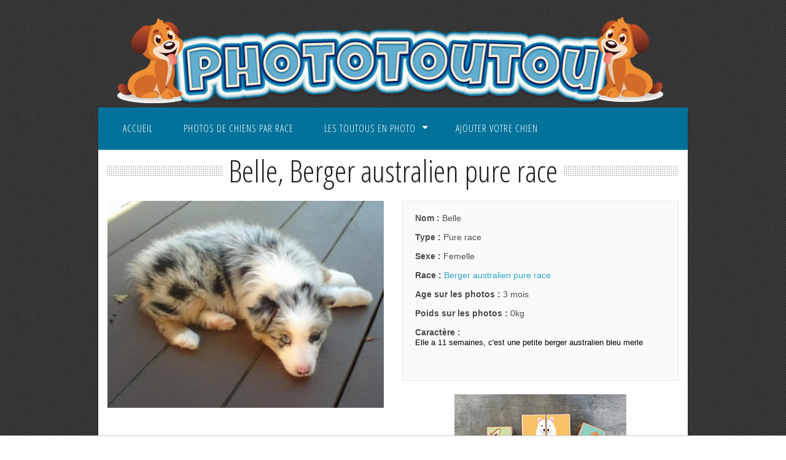

--- FILE ---
content_type: text/html; charset=ISO-8859-1
request_url: https://www.phototoutou.com/photo-chien-pure-race/286/belle-berger-australien-pure-race/
body_size: 5252
content:
<!DOCTYPE html>
<!--[if lt IE 7]> <html class="no-js lt-ie9 lt-ie8 lt-ie7" lang="en"> <![endif]-->
<!--[if IE 7]> <html class="no-js lt-ie9 lt-ie8" lang="en"> <![endif]-->
<!--[if IE 8]> <html class="no-js lt-ie9" lang="en"> <![endif]-->
<!--[if gt IE 8]><!--> <html class="no-js" lang="en"> <!--<![endif]-->
<head>
<title>Photos de Belle, chienne Femelle Berger australien pure race de 3 mois</title>
<meta http-equiv="Content-Type" content="text/html; charset=iso-8859-1" />
<base href="https://www.phototoutou.com"> 
 <meta name="description" content="Elle a 11 semaines, c'est une petite berger australien bleu merle" /> <meta property="fb:app_id" content="1049637711714771">
<meta property="og:image" content="https://www.phototoutou.com/photos/a286n1-belle-berger-australien-pure-race.jpg" />
<meta name="viewport" content="width=device-width">
<link rel="shortcut icon" href="favicon.ico">
<link rel="icon" type="image/png" href="favicon.png" />
<link rel="stylesheet" href="stylesheets/foundation.min.css">
<link rel="stylesheet" href="stylesheets/main.css">
<script src="javascripts/modernizr.foundation.js"></script>
<!-- Google fonts -->
<link href='https://fonts.googleapis.com/css?family=Open+Sans+Condensed:300|Playfair+Display:400italic' rel='stylesheet' type='text/css' />
<!-- IE Fix for HTML5 Tags -->
<!--[if lt IE 9]>
<script src="https://html5shiv.googlecode.com/svn/trunk/html5.js"></script>
<![endif]-->
<script src="https://tags.refinery89.com/phototoutoucom.js" async></script>

</head>
<body>
<div class="row"> <a href="https://www.phototoutou.com"><img src="images/logo.png" style="border:none; margin-top:25px"></a> </div>
<div class="row page_wrap" style="margin-top:-2px">
  <!-- page wrap -->
  <div class="twelve columns">
    <!-- page wrap -->
   <div class="row">
      <div class="twelve columns header_nav" style="margin-bottom:0; box-shadow: none">
<div class="twelve columns">
  <ul id="menu-header" class="nav-bar horizontal">
	<li><a href="https://www.phototoutou.com">Accueil</a></li>
	<li><a href="races-de-chiens/a/">Photos de chiens par race</a></li>
	<li class="has-flyout"> <a href="photos-de-chiens/">Les toutous en photo</a><a href="#" class="flyout-toggle"></a>
	  <ul class="flyout">
		<li class="has-flyout"><a href="photos-chiens-de-race/">Chiens LOF et pure race</a></li>
		<li class="has-flyout"><a href="photos-chiens-croises/">Chiens croisés</a></li>
		<li class="has-flyout"><a href="photos-chiens-corniauds-et-autres/">Chiens corniauds et autres</a></li>
		<li class="has-flyout"><a href="photos-chiots/">Chiots</a></li>
		<li class="has-flyout"><a href="photos-droles-chiens/">Drôles et délires</a></li>
		<li class="has-flyout"><a href="/faq/">FAQ</a></li>
	  </ul>
	</li>
	<li><a href="ajouter-un-chien/">Ajouter votre chien</a></li>
  </ul>
  <script>$('ul#menu-header').nav-bar();</script>
</div>
</div>
    </div>
    <!-- END Header -->
    <div class="heading_dots" style="margin-bottom:15px">
      <h1 class="heading_supersize"><span class="heading_center_bg">Belle, Berger australien pure race</span></h1>
    </div>
	<div>
    <div class="row">
      <div class="six columns">
	   <img src="photos/a286n1-belle-berger-australien-pure-race.jpg" alt="Photo n°1 - Belle - Berger australien pure race" /><br/> <br/>
	  <center>
	  <div class="fb-like" data-href="https://www.phototoutou.com//photo-chien-pure-race/286/belle-berger-australien-pure-race/" data-layout="button" data-action="like" data-show-faces="true" data-share="true"></div>
	  </center>
	  </div>
      <div class="six columns">	
        <div class="panel">
            <label><strong>Nom :</strong> Belle</label>
            <p></p>
			<label><strong>Type :</strong> Pure race</label>
            <p></p>
			<label><strong>Sexe :</strong> Femelle</label>
            <p></p>
			 <label><strong>Race : </strong> <a href='21/photos-berger-australien-pure-race/'>Berger australien pure race</a></label>             <p></p>
            <label><strong>Age sur les photos : </strong> 3 mois</label>
            <p></p>
			<label><strong>Poids sur les photos : </strong> 0kg</label>
			 <p></p>
			 			 <label><strong>Caractère : </strong>
			 <p> Elle a 11 semaines, c'est une petite berger australien bleu merle </p> <br/>
			        </div>
		<center>
		<a href="https://fraise-et-bois.fr/p/1-166-puzzle-martine-en-bois.html#/83-choisir_le_theme_du_puzzle-martine_aime_ses_chiens" title="Voir le puzzle chiens pour enfants" target="_blank"><img src="images/ban-fraise-et-bois-puzzle-enfants-chiens-340x280px.jpg" alt="Présentation Puzzle chiens pour enfants" /></a><br/><br/>
		</center>
        <!-- end panel -->
      </div>
    </div>
    <!-- end row -->
	<h2>Voir d'autres chiens Berger australien</h2>   <div class="row">
     				<div class="box photo col2"><a href='photo-chien-pure-race/286/belle-berger-australien-pure-race/'><img src='photos/a286n1-belle-berger-australien-pure-race.jpg' ></a></div>
					<div class="box photo col2"><a href='photo-chien-pure-race/2288/parker-berger-australien-pure-race/'><img src='photos/a2288n1-parker-berger-australien-pure-race.jpg' ></a></div>
					<div class="box photo col2"><a href='photo-chien-pure-race/2386/nina-berger-australien-pure-race/'><img src='photos/a2386n1-nina-berger-australien-pure-race.jpg' ></a></div>
					<div class="box photo col2"><a href='photo-chien-croise/93/crunch-berger-australien-croise/'><img src='photos/a93n1-crunch-berger-australien-croise.jpg' ></a></div>
					<div class="box photo col2"><a href='photo-chien-pure-race/3321/svana-berger-australien-pure-race/'><img src='photos/a3321n1-svana-berger-australien-pure-race.JPG' ></a></div>
					<div class="box photo col2"><a href='photo-chien-pure-race/1932/naÃ¯to-berger-australien-pure-race/'><img src='photos/a1932n1-naito-berger-australien-pure-race.jpeg' ></a></div>
					<div class="box photo col2"><a href='photo-chien-croise/1524/eliot-berger-australien-croise/'><img src='photos/a1524n1-eliot-berger-australien-croise.jpg' ></a></div>
					<div class="box photo col2"><a href='photo-chien-pure-race/1256/hivanna-berger-australien-pure-race/'><img src='photos/a1252n1-hivanna-berger-australien-pure-race.jpg' ></a></div>
	    </div>
	
   <div class="row">
       <div class="row">
      <div class="twelve columns">
<ul id="menu3" class="footer_menu horizontal">
<li><a href='51/photos-affenpinscher-pure-race/'>Affenpinscher</a></li><li><a href='52/photos-aÃ¯di-pure-race/'>AÃ¯di</a></li><li><a href='53/photos-airedale-terrier-pure-race/'>Airedale Terrier</a></li><li><a href='54/photos-akita-pure-race/'>Akita</a></li><li><a href='55/photos-alangu-mastiff-pure-race/'>Alangu Mastiff</a></li><li><a href='173/photos-alano-espagnol-pure-race/'>Alano Espagnol</a></li><li><a href='160/photos-alaskan-klee-kaÃ¯-pure-race/'>Alaskan klee kaÃ¯</a></li><li><a href='138/photos-altdeutsche-schÃ¤ferhunde-pure-race/'>Altdeutsche SchÃ¤ferhunde</a></li><li><a href='141/photos-american-bully-pure-race/'>American Bully</a></li><li><a href='20/photos-american-staffordshire-terrier-pure-race/'>American Staffordshire terrier</a></li><li><a href='117/photos-basenji-pure-race/'>Basenji</a></li><li><a href='61/photos-basset-des-alpes-pure-race/'>Basset des Alpes</a></li><li><a href='66/photos-basset-fauve-de-bretagne-pure-race/'>Basset fauve de Bretagne</a></li><li><a href='36/photos-basset-hound-pure-race/'>Basset hound</a></li><li><a href='2/photos-beagle-pure-race/'>Beagle</a></li><li><a href='167/photos-bearded-collie-pure-race/'>Bearded Collie</a></li><li><a href='6/photos-beauceron-pure-race/'>Beauceron</a></li><li><a href='157/photos-bedlington-terrier-pure-race/'>Bedlington terrier</a></li><li><a href='1/photos-berger-allemand-pure-race/'>Berger Allemand</a></li><li><a href='153/photos-berger-amÃ©ricain-miniature-pure-race/'>Berger amÃ©ricain miniature</a></li><li><a href='21/photos-berger-australien-pure-race/'>Berger australien</a></li><li><a href='46/photos-berger-belge-groenendael-pure-race/'>Berger Belge Groenendael</a></li><li><a href='48/photos-berger-belge-laekenois-pure-race/'>Berger Belge Laekenois</a></li><li><a href='29/photos-berger-belge-malinois-pure-race/'>Berger Belge Malinois</a></li><li><a href='47/photos-berger-belge-tervueren-pure-race/'>Berger Belge Tervueren</a></li><li><a href='123/photos-berger-blanc-suisse-pure-race/'>Berger blanc suisse</a></li><li><a href='111/photos-berger-crÃ©ole-pure-race/'>Berger crÃ©ole</a></li><li><a href='76/photos-berger-d-anatolie-kangal-pure-race/'>Berger d'Anatolie kangal</a></li><li><a href='135/photos-berger-de-brie-briard-pure-race/'>Berger de Brie (Briard)</a></li><li><a href='72/photos-berger-des-pyrÃ©nÃ©es-pure-race/'>berger des pyrÃ©nÃ©es</a></li><li><a href='150/photos-berger-du-caucase-pure-race/'>Berger du Caucase</a></li><li><a href='75/photos-berger-hollandais-pure-race/'>Berger hollandais</a></li><li><a href='71/photos-berger-picard-pure-race/'>Berger picard</a></li><li><a href='38/photos-bichon-pure-race/'>Bichon</a></li><li><a href='146/photos-bleu-de-gascogne-pure-race/'>Bleu de Gascogne</a></li><li><a href='97/photos-bobtail-pure-race/'>Bobtail</a></li><li><a href='140/photos-boerboel-boerbull-pure-race/'>Boerboel (Boerbull)</a></li><li><a href='4/photos-border-collie-pure-race/'>Border Collie</a></li><li><a href='118/photos-border-terrier-pure-race/'>Border Terrier</a></li><li><a href='115/photos-bouledogue-amÃ©ricain-pure-race/'>Bouledogue amÃ©ricain</a></li><li><a href='22/photos-bouledogue-franÃ§ais-pure-race/'>Bouledogue franÃ§ais</a></li><li><a href='114/photos-bouvier-australien-pure-race/'>Bouvier australien</a></li><li><a href='5/photos-bouvier-bernois-pure-race/'>Bouvier bernois</a></li><li><a href='166/photos-bouvier-de-l-appenzell-pure-race/'>Bouvier de l'Appenzell</a></li><li><a href='87/photos-bouvier-des-flandres-pure-race/'>Bouvier des Flandres</a></li><li><a href='3/photos-boxer-pure-race/'>Boxer</a></li><li><a href='41/photos-braque-allemand-pure-race/'>Braque allemand</a></li><li><a href='104/photos-braque-de-weimar-pure-race/'>Braque de Weimar</a></li><li><a href='121/photos-braque-hongrois-pure-race/'>Braque hongrois</a></li><li><a href='86/photos-broholmer-pure-race/'>Broholmer</a></li><li><a href='139/photos-bull-terrier-pure-race/'>Bull Terrier</a></li><li><a href='56/photos-bulldog-anglais-pure-race/'>Bulldog Anglais</a></li><li><a href='74/photos-bullmastiff-pure-race/'>Bullmastiff</a></li><li><a href='83/photos-cairn-terrier-pure-race/'>Cairn terrier</a></li><li><a href='13/photos-cane-corso-pure-race/'>Cane Corso</a></li><li><a href='37/photos-caniche-pure-race/'>Caniche</a></li><li><a href='62/photos-carlin-pure-race/'>Carlin</a></li><li><a href='26/photos-cavalier-king-charles-pure-race/'>Cavalier King Charles</a></li><li><a href='39/photos-chien-chinois-pure-race/'>Chien chinois</a></li><li><a href='107/photos-chien-courant-pure-race/'>Chien courant</a></li><li><a href='159/photos-chien-courant-lucernois-pure-race/'>Chien courant Lucernois</a></li><li><a href='64/photos-chien-d-eau-romagnol-pure-race/'>Chien d'eau romagnol</a></li><li><a href='143/photos-chien-d-ours-de-carÃ©lie-pure-race/'>Chien d'ours de CarÃ©lie</a></li><li><a href='158/photos-chien-de-berger-islandais-pure-race/'>Chien de berger islandais</a></li><li><a href='168/photos-chien-de-berger-roumain-des-carpathes-pure-race/'>Chien de berger roumain des Carpathes</a></li><li><a href='113/photos-chien-de-canaan-pure-race/'>Chien de Canaan</a></li><li><a href='172/photos-chien-de-la-serra-da-estrela-pure-race/'>Chien de la Serra da Estrela</a></li><li><a href='122/photos-chien-loup-de-saarloos-pure-race/'>Chien-loup de Saarloos</a></li><li><a href='105/photos-chien-loup-tchÃ©coslovaque-pure-race/'>Chien-loup tchÃ©coslovaque</a></li><li><a href='17/photos-chihuahua-pure-race/'>Chihuahua</a></li><li><a href='91/photos-chow-chow-pure-race/'>Chow-chow</a></li><li><a href='154/photos-cocker-amÃ©ricain-pure-race/'>Cocker AmÃ©ricain</a></li><li><a href='18/photos-cocker-anglais-pure-race/'>Cocker anglais</a></li><li><a href='85/photos-colley-pure-race/'>Colley</a></li><li><a href='148/photos-coton-de-tulÃ©ar-pure-race/'>Coton de TulÃ©ar</a></li><li><a href='147/photos-cursinu-pure-race/'>Cursinu</a></li><li><a href='84/photos-dalmatien-pure-race/'>Dalmatien</a></li><li><a href='49/photos-dobermann-pure-race/'>Dobermann</a></li><li><a href='119/photos-dogue-allemand-pure-race/'>Dogue allemand</a></li><li><a href='35/photos-dogue-argentin-pure-race/'>Dogue argentin</a></li><li><a href='42/photos-dogue-de-bordeaux-pure-race/'>Dogue de Bordeaux</a></li><li><a href='165/photos-dogue-de-majorque-pure-race/'>Dogue de Majorque</a></li><li><a href='32/photos-dogue-des-canaries-pure-race/'>Dogue des Canaries</a></li><li><a href='59/photos-dogue-du-tibet-pure-race/'>Dogue du Tibet</a></li><li><a href='73/photos-draathar-pure-race/'>Draathar</a></li><li><a href='19/photos-epagneul-breton-pure-race/'>Epagneul breton</a></li><li><a href='134/photos-epagneul-japonais-pure-race/'>Epagneul japonais</a></li><li><a href='164/photos-epagneul-picard-pure-race/'>Epagneul Picard</a></li><li><a href='68/photos-epagneul-tibÃ©tain-pure-race/'>Epagneul tibÃ©tain</a></li><li><a href='130/photos-esquimau-amÃ©ricain-pure-race/'>Esquimau amÃ©ricain</a></li><li><a href='30/photos-eurasier-pure-race/'>Eurasier</a></li><li><a href='129/photos-fila-brasileiro-pure-race/'>Fila brasileiro</a></li><li><a href='151/photos-fila-de-sao-miguel-pure-race/'>Fila de Sao Miguel</a></li><li><a href='169/photos-flat-coated-retriever-retriever-Ã -poil-plat-pure-race/'>Flat-Coated Retriever (Retriever Ã  poil plat)</a></li><li><a href='78/photos-fox-terrier-pure-race/'>Fox-terrier</a></li><li><a href='10/photos-golden-retriever-pure-race/'>Golden Retriever</a></li><li><a href='34/photos-griffon-pure-race/'>Griffon</a></li><li><a href='67/photos-griffon-fauve-de-bretagne-pure-race/'>Griffon fauve de bretagne</a></li><li><a href='109/photos-griffon-korthals-pure-race/'>Griffon Korthals</a></li><li><a href='131/photos-hovawart-pure-race/'>Hovawart</a></li><li><a href='7/photos-husky-pure-race/'>Husky</a></li><li><a href='124/photos-irish-terrier-pure-race/'>Irish Terrier</a></li><li><a href='15/photos-jack-russell-terrier-pure-race/'>Jack Russell terrier</a></li><li><a href='69/photos-jagdterrier-pure-race/'>Jagdterrier</a></li><li><a href='112/photos-kelpie-australien-pure-race/'>Kelpie australien</a></li><li><a href='152/photos-koolie-australien-pure-race/'>Koolie australien</a></li><li><a href='155/photos-labernois-pure-race/'>Labernois</a></li><li><a href='25/photos-labrador-retriever-pure-race/'>Labrador Retriever</a></li><li><a href='171/photos-landseer-pure-race/'>Landseer</a></li><li><a href='96/photos-leonberg-pure-race/'>Leonberg</a></li><li><a href='31/photos-levrier-pure-race/'>Levrier</a></li><li><a href='108/photos-lhassa-apso-pure-race/'>Lhassa apso</a></li><li><a href='137/photos-lurcher-pure-race/'>Lurcher</a></li><li><a href='60/photos-malamute-de-l-alaska-pure-race/'>Malamute de l'Alaska</a></li><li><a href='149/photos-manchester-terrier-pure-race/'>Manchester terrier</a></li><li><a href='90/photos-mastiff-anglais-pure-race/'>Mastiff Anglais</a></li><li><a href='89/photos-mastiff-napolitain-pure-race/'>Mastiff Napolitain</a></li><li><a href='88/photos-mastiff-tibÃ©tain-pure-race/'>Mastiff tibÃ©tain</a></li><li><a href='162/photos-mÃ¢tin-espagnol-pure-race/'>MÃ¢tin espagnol</a></li><li><a href='79/photos-montagne-des-pyrÃ©nÃ©es-pure-race/'>Montagne des PyrÃ©nÃ©es</a></li><li><a href='116/photos-mountain-cur-pure-race/'>Mountain Cur</a></li><li><a href='125/photos-norfolk-terrier-pure-race/'>Norfolk Terrier</a></li><li><a href='127/photos-norwich-terrier-pure-race/'>Norwich Terrier</a></li><li><a href='163/photos-old-english-bulldog-pure-race/'>Old English Bulldog</a></li><li><a href='126/photos-otterhound-pure-race/'>Otterhound</a></li><li><a href='33/photos-papillon-pure-race/'>Papillon</a></li><li><a href='95/photos-parson-russell-terrier-pure-race/'>Parson Russell terrier</a></li><li><a href='103/photos-pÃ©kinois-pure-race/'>PÃ©kinois</a></li><li><a href='144/photos-petit-Ã‰pagneul-de-munster-pure-race/'>Petit Ã‰pagneul de Munster</a></li><li><a href='156/photos-pinscher-allemand-pure-race/'>Pinscher allemand</a></li><li><a href='40/photos-pinscher-nain-pure-race/'>Pinscher nain</a></li><li><a href='8/photos-pitbull-pure-race/'>Pitbull</a></li><li><a href='65/photos-podenco-pure-race/'>Podenco</a></li><li><a href='92/photos-pointer-anglais-pure-race/'>Pointer anglais</a></li><li><a href='128/photos-porcelaine-pure-race/'>Porcelaine</a></li><li><a href='170/photos-ratonero-bodeguero-andaluz-pure-race/'>Ratonero Bodeguero Andaluz</a></li><li><a href='136/photos-retriever-de-la-nouvelle-Ã‰cosse-nova-scitia-duck-tolling-retriever-pure-race/'>Retriever de la Nouvelle-Ã‰cosse (Nova Scitia Duck Tolling Retriever)</a></li><li><a href='70/photos-rhodesian-ridgeback-pure-race/'>Rhodesian ridgeback</a></li><li><a href='43/photos-rottweiler-pure-race/'>Rottweiler</a></li><li><a href='9/photos-saint-bernard-pure-race/'>Saint-bernard</a></li><li><a href='80/photos-samoyÃ¨de-pure-race/'>SamoyÃ¨de</a></li><li><a href='77/photos-schnauzer-pure-race/'>Schnauzer</a></li><li><a href='102/photos-scottish-terrier-pure-race/'>Scottish Terrier</a></li><li><a href='23/photos-setter-anglais-pure-race/'>Setter anglais</a></li><li><a href='100/photos-setter-gordon-pure-race/'>Setter Gordon</a></li><li><a href='101/photos-setter-irlandais-pure-race/'>Setter irlandais</a></li><li><a href='81/photos-shar-pei-pure-race/'>Shar Pei</a></li><li><a href='106/photos-shetland-pure-race/'>Shetland</a></li><li><a href='82/photos-shiba-inu-pure-race/'>Shiba Inu</a></li><li><a href='14/photos-shih-tzu-pure-race/'>Shih Tzu</a></li><li><a href='142/photos-shikoku-kochi-ken-pure-race/'>Shikoku (kochi-ken)</a></li><li><a href='58/photos-spitz-allemand-pure-race/'>Spitz allemand</a></li><li><a href='99/photos-spitz-japonais-pure-race/'>Spitz japonais</a></li><li><a href='133/photos-spitz-nain-pure-race/'>Spitz nain</a></li><li><a href='93/photos-springer-anglais-pure-race/'>Springer anglais</a></li><li><a href='12/photos-stafforshire-bull-terrrier-pure-race/'>Stafforshire Bull terrrier</a></li><li><a href='132/photos-tamaskan-pure-race/'>Tamaskan</a></li><li><a href='16/photos-teckel-pure-race/'>Teckel</a></li><li><a href='63/photos-terre-neuve-pure-race/'>Terre-neuve</a></li><li><a href='145/photos-terrier-brÃ©silien-pure-race/'>Terrier BrÃ©silien</a></li><li><a href='120/photos-terrier-de-boston-pure-race/'>Terrier de Boston</a></li><li><a href='50/photos-terrier-Ã©cossais-pure-race/'>Terrier Ã©cossais</a></li><li><a href='110/photos-vallhund-suÃ©dois-pure-race/'>Vallhund suÃ©dois</a></li><li><a href='94/photos-welsh-corgi-pembroke-pure-race/'>Welsh Corgi Pembroke</a></li><li><a href='98/photos-west-highland-white-terrier-pure-race/'>West Highland White Terrier</a></li><li><a href='24/photos-yorkshire-terrier-pure-race/'>Yorkshire terrier</a></li>	
</ul>
PhotoToutou.com est un site de partage de photos de chiens (chiens de pure race ou issus d'un ou plusieurs croisements) <br/><br/> Contact : contact[@]phototoutou.com - <a target="_blank" href="doc/politique-phototoutou.pdf">Politique de confidentialité</a><br/><br/>
Retrouvez aussi <a target="_blank" href="https://www.facebook.com/Photos-chiens-de-race-et-chiens-croisés-359056950885398/">PhotoTouTou sur Facebook</a> :)<br/>&nbsp;&nbsp;<br/>
</div>    </div>
    </div>
    <script>$('ul#menu3').nav-bar();</script>
  </div>
</div>
<!-- end page wrap) -->
<!-- Included JS Files (Compressed) -->
<script src="javascripts/foundation.min.js"></script>
<!-- Initialize JS Plugins -->
<script src="javascripts/app.js"></script>
<script defer src="https://static.cloudflareinsights.com/beacon.min.js/vcd15cbe7772f49c399c6a5babf22c1241717689176015" integrity="sha512-ZpsOmlRQV6y907TI0dKBHq9Md29nnaEIPlkf84rnaERnq6zvWvPUqr2ft8M1aS28oN72PdrCzSjY4U6VaAw1EQ==" data-cf-beacon='{"version":"2024.11.0","token":"88cefe10680742ccaf5c62ffdfc981ba","r":1,"server_timing":{"name":{"cfCacheStatus":true,"cfEdge":true,"cfExtPri":true,"cfL4":true,"cfOrigin":true,"cfSpeedBrain":true},"location_startswith":null}}' crossorigin="anonymous"></script>
</body>
</html>
